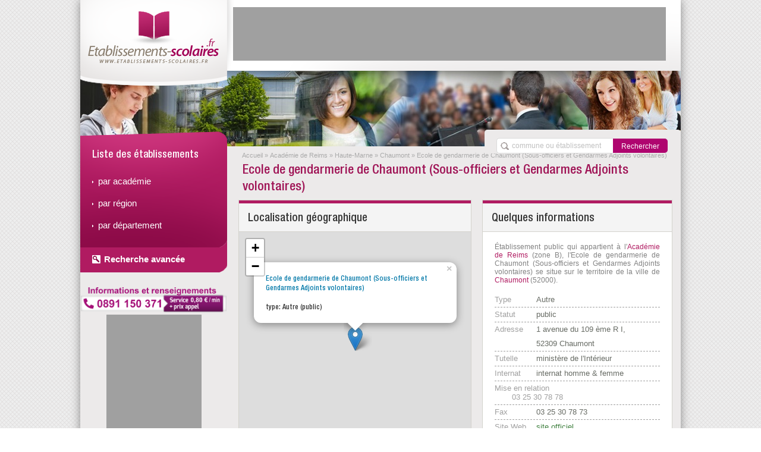

--- FILE ---
content_type: text/html; charset=utf-8
request_url: https://www.etablissements-scolaires.fr/etablissement-superieur-professionnel-ecole-de-gendarmerie-de-chaumont-sous-officiers-et-gendarmes-adjoints-volontaires.html
body_size: 5370
content:
<!DOCTYPE html>
<html lang="fr-FR"><head><meta charset="utf-8"/><title>Ecole de gendarmerie de Chaumont (Sous-officiers et Gendarmes Adjoints volontaires) - Établissements Scolaires</title><meta name="description" content="Informations détaillées sur l&#39;Ecole de gendarmerie de Chaumont (Sous-officiers et Gendarmes Adjoints volontaires)"/><meta name="viewport" content="width=device-width, initial-scale=1.0" /><meta name="keywords" content="école, établissement, scolaire, académie, région, département, france, calendrier, vacances, professionnel, supérieur, post-bac, Ecole de gendarmerie de Chaumont (Sous-officiers et Gendarmes Adjoints volontaires)"/><link rel="stylesheet" href="https://www.etablissements-scolaires.fr/css/cupertino/jquery-ui-1.9.2.custom.min.css" /><link rel="stylesheet" href="https://www.etablissements-scolaires.fr/css/style.css" /><link rel="search" href="/search.xml" type="application/opensearchdescription+xml" title="Etablissements Scolaires"/><script src="https://www.etablissements-scolaires.fr/script/js/jquery-1.8.3.min.js"></script><script src="https://www.etablissements-scolaires.fr/script/js/modernizr-2.6.2.min.js"></script><script src="https://www.etablissements-scolaires.fr/script/js/jquery-ui-1.9.2.custom.min.js"></script><script>
									(function(i,s,o,g,r,a,m){i['GoogleAnalyticsObject']=r;i[r]=i[r]||function(){
									(i[r].q=i[r].q||[]).push(arguments)},i[r].l=1*new Date();a=s.createElement(o),
									m=s.getElementsByTagName(o)[0];a.async=1;a.src=g;m.parentNode.insertBefore(a,m)
									})(window,document,'script','//www.google-analytics.com/analytics.js','ga');
									ga('create', 'UA-122129-23', 'etablissements-scolaires.fr');
									ga('send', 'pageview');
								</script><meta name="msvalidate.01" content="A6648C40566EEA9CB5480261115E9D83"/><meta name="google-site-verification" content="2TcMAKSPF-eEOJU2BmoZPyQnKKAJNnEPGVDHIyNRmk4" /><script async src='https://www.googletagmanager.com/gtag/js?id=G-SDDWCC03RL'></script> <script> window.dataLayer = window.dataLayer || []; function gtag(){dataLayer.push(arguments);} gtag('js', new Date()); gtag('config', 'G-SDDWCC03RL'); </script></head><body><div class="container"><header><div id="header-page"><div class="header-page"><div class="bandeau"><div class="logo"><a href="https://www.etablissements-scolaires.fr/"><img src="https://www.etablissements-scolaires.fr/image/logo-etablissement-scolaire.png" alt="Accueil" /></a></div><!-- fin conteneur du logo --><div class="pub-header"><script type="text/javascript">google_ad_client="ca-pub-9358454219275145";google_ad_slot="5478643742";google_ad_width=728;google_ad_height=90;google_ad_region="test";</script><script type="text/javascript" src="https://pagead2.googlesyndication.com/pagead/show_ads.js"></script></div><div class="clear"></div><div class="menu-recherche"><form name="flistsearch" id="flistsearch" action="/" method="get"><input id="listsearch" type="text" name="q" placeholder="commune ou établissement" onfocus="this.value='';" maxlength="100" autocomplete="off" class="ui-autocomplete-input menu-recherche-input" /><input type="submit" id="listsearchsub" name="sa" value="Rechercher" class="menu-recherche-button"><input type="hidden" name="cx" value="partner-pub-9358454219275145:9200128145"/><input type="hidden" name="cof" value="FORID:10"/><input type="hidden" name="ie" value="UTF-8"/></form><script>
													$('#flistsearch').on( 'submit', function()
													{
														// On contrôle que le champ est bien rempli :
														if( $('#listsearch').val() == '' )
														{
															alert( "Merci de faire une recherche valide !" );
														}
														else
														{
															// On va chercher la première réponse :
															$.ajax(
															{
																url: "http://www.etablissements-scolaires.fr/script/ajax/recherche_ajax.php?m=listsearch&p=70&term="+$('#listsearch').val()+"&unique=true",
																type: "GET",
																async: false,
																dataType: "json",
																success: function( oListe )
																{
																	if( oListe != "" )
																	{
																		window.location.href = "http://www.etablissements-scolaires.fr/"+oListe.url+".html";
																	}
																	else
																	{
																		alert( "Aucun résultat avec les caractères saisis." );
																	}
																},
																error: function()
																{
																	alert( "Aucun résultat avec les caractères saisis." );
																}
															});

															return false;
														}

														return false;
													});

													$.widget("custom.catcomplete",$.ui.autocomplete,
													{
														_renderMenu: function(ul,items)
														{
															var that=this,
															currentCategory="";
															$.each(items, function(index,item)
															{
																if(item.category!=currentCategory)
																{
																	ul.append("<li class='ui-autocomplete-category'><strong>"+item.category+"</strong></li>");
																	currentCategory = item.category;
																}
																that._renderItemData(ul,item);
															});
														}
													});
													$(function()
													{
														$("#listsearch").catcomplete(
														{
															delay:0,source:"http://www.etablissements-scolaires.fr/script/ajax/recherche_ajax.php?m=listsearch&p=70",
															select:function(event,ui)
															{
																window.location.href = ui.item.url;
															}
														});
													});</script></div></div></div></div></header><section><div id="corps-page"><div id="colone-menu-gauche"><aside><div class="menu-navigation"><ul><li class="entete">Liste des établissements</li><li><a href="https://www.etablissements-scolaires.fr/academie.html">par académie</a></li><li><a href="https://www.etablissements-scolaires.fr/region.html">par région</a></li><li><a href="https://www.etablissements-scolaires.fr/departement.html">par département</a></li><li class="footer"><a href="https://www.etablissements-scolaires.fr/recherche.html">Recherche avancée</a></li></ul></div></aside><aside><div style="text-align:center"><a href="tel:0891150371"><img src="/image/bandeau118.png" alt="" style="width:245px"/></a></div></aside><aside><div class="pub-gauche"><script type="text/javascript">google_ad_client="ca-pub-9358454219275145";google_ad_slot="6955376946";google_ad_width=160;google_ad_height=600;google_ad_region="test";</script><script type="text/javascript" src="https://pagead2.googlesyndication.com/pagead/show_ads.js"></script></div></aside></div><div class="conteneur-bloc"><nav><div class="fil-arianne"><ul><li><a href="https://www.etablissements-scolaires.fr/accueil.html">Accueil</a></li><li class="divider">&raquo;</li><li><a href="https://www.etablissements-scolaires.fr/academie-de-reims.html">Académie de Reims</a></li><li class="divider">&raquo;</li><li><a href="https://www.etablissements-scolaires.fr/departement-haute-marne.html">Haute-Marne</a></li><li class="divider">&raquo;</li><li><a href="https://www.etablissements-scolaires.fr/ville-chaumont-52.html">Chaumont</a></li><li class="divider">&raquo;</li><li>Ecole de gendarmerie de Chaumont (Sous-officiers et Gendarmes Adjoints volontaires)</li></ul></div></nav><h1>Ecole de gendarmerie de Chaumont (Sous-officiers et Gendarmes Adjoints volontaires)</h1><div class="bloc-left"><aside><div class="block-standard"><header><h2>Localisation géographique</h2></header><link rel="stylesheet" href="https://unpkg.com/leaflet@1.3.4/dist/leaflet.css"
        integrity="sha512-puBpdR0798OZvTTbP4A8Ix/l+A4dHDD0DGqYW6RQ+9jxkRFclaxxQb/SJAWZfWAkuyeQUytO7+7N4QKrDh+drA=="
        crossorigin=""/> <!-- Make sure you put this AFTER Leaflet's CSS -->
        <script src="https://unpkg.com/leaflet@1.3.4/dist/leaflet.js"
        integrity="sha512-nMMmRyTVoLYqjP9hrbed9S+FzjZHW5gY1TWCHA5ckwXZBadntCNs8kEqAWdrb9O7rxbCaA4lKTIWjDXZxflOcA=="
        crossorigin=""></script><div id="gmap_canvas" class="map "></div><script>
                        // set up the map
                        mapgmap_canvas = new L.Map('gmap_canvas');
                
                        // create the tile layer with correct attribution
                        var osmUrl='https://{s}.tile.openstreetmap.org/{z}/{x}/{y}.png';
                        var osmAttrib='Map data © <a href="http://openstreetmap.org">OpenStreetMap</a> contributors';
                        var osm = new L.TileLayer(osmUrl, {attribution: osmAttrib});
        
                        mapgmap_canvas.setView(new L.LatLng(48.1234719, 5.1423165),15);
                        mapgmap_canvas.addLayer(osm);
                    </script><script>var marker = L.marker([48.1234719,5.1423165]).addTo(mapgmap_canvas).bindPopup("<div id=\"infobulle_content\"><p><a href=\"http://www.etablissements-scolaires.fr/etablissement-scolaire-ecole-de-gendarmerie-de-chaumont-sous-officiers-et-gendarmes-adjoints-volontaires.html\"><span class=\"infobulle_title\">Ecole de gendarmerie de Chaumont (Sous-officiers et Gendarmes Adjoints volontaires)</span></a><br /><br /><span>type: Autre (public)</span><br /></p></div>").openPopup();</script></div></div></aside><div class="bloc-right"><article><div class="block-mini h433"><header><h2>Quelques informations</h2></header><section id="vis_a_vis_carte"><p class="vertical-spacer">Établissement public qui appartient à l'<a href="https://www.etablissements-scolaires.fr/academie-de-reims.html" title="Lien interne vers l'Académie de Reims">Académie de Reims</a> (zone B), l'Ecole de gendarmerie de Chaumont (Sous-officiers et Gendarmes Adjoints volontaires) se situe sur le territoire de la ville de <a href="https://www.etablissements-scolaires.fr/ville-chaumont-52.html" title="Lien interne vers la ville 'de Chaumont">Chaumont</a> (52000).</p><ul class="tableau vertical-spacer margin-right20"><li><span class="libelle-colonne">Type</span> <strong>Autre</strong></li><li><span class="libelle-colonne">Statut</span> <strong>public</strong></li><li class="sans-bordure"><span class="libelle-colonne">Adresse</span> <strong>1 avenue du 109 ème R I,</strong></li><li><span class="libelle-colonne"></span> <strong>52309 Chaumont</strong></li><li><span class="libelle-colonne">Tutelle</span> <strong>ministère de l'Intérieur</strong></li><li><span class="libelle-colonne">Internat</span> <strong>internat homme & femme</strong></li><script>function affnum(t){$.ajax({url:'/script/ajax/numes.php?t='+encodeURIComponent(t),type:'GET',async:false,success:function(data){ $('#numes').html(data);},error:function(data){ $('#numes').html(data);}});}function setRefresh(){affnum("30333235333037383738");}$(document).ready(function(){setRefresh();setInterval("setRefresh()",300000);});</script><li>Mise en relation<div style="margin:auto;width:220px;overflow:hidden"><span id="numes">&nbsp;</span></div></li><li><span class="libelle-colonne">Fax</span> <strong>03 25 30 78 73 </strong></li><li><span class="libelle-colonne">Site Web</span> <a target="_blank" href="http://www.gendarmerie.interieur.gouv.fr" class="lien-externe" title="Lien externe vers le site officiel de l'Ecole de gendarmerie de Chaumont (Sous-officiers et Gendarmes Adjoints volontaires)">site officiel</a></li><li class="sans-bordure"><span class="libelle-colonne">Email</span> <span class="discret">non communiqué</span></li></ul></section></div></article></div><article><div class="block-large vertical-spacer"><header><h2>Formations et diplômes proposés</h2></header><section><div class="ctn-interne-block-large"><div class="ctn-niveau-diplome"><h3>Niveau d'étude : <strong>CAP ou équivalent</strong></h3><div class="ctn-diplome"><h4>Formation de sous officier de la gendarmerie nationale</h4><div class="ctn-info-diplome"><div>durée d'étude : <strong>1 an</strong></div><div>tutelle : <strong>ministère de la Défense</strong></div></div></div></div></div></section></div></article><article><div class="block-large vertical-spacer"><header><h2>Vacances scolaires *</h2></header><section><div class="ctn-interne-block-large"><ul class="tableau"></ul><span class="discret">* Les dates de vacances sont celles de l'académie. Les établissements peuvent avoir leurs propres dates.</span></div></section></div></article><div class="bloc-left vertical-spacer"><article><div class="block-standard"><header><h2>Signaler une erreur</h2></header><section><p class="vertical-spacer">Vous souhaitez apporter des données supplémentaires ou signaler une information erronée pour l'Ecole de gendarmerie de Chaumont (Sous-officiers et Gendarmes Adjoints volontaires) ?<br />Pour apporter votre contribution, vous pouvez utilisez le <a href="https://www.etablissements-scolaires.fr/correction-superieur-ecole-de-gendarmerie-de-chaumont-sous-officiers-et-gendarmes-adjoints-volontaires.html" alt="Formulaire de correction de l'Ecole de gendarmerie de Chaumont (Sous-officiers et Gendarmes Adjoints volontaires)">formulaire associé.</a></p></section></div></article></div><div class="bloc-right"><aside><div class="pub-contenu vertical-spacer"><script type="text/javascript">google_ad_client="ca-pub-9358454219275145";google_ad_slot="8432110144";google_ad_width=300;google_ad_height=250;google_ad_region="test";</script><script type="text/javascript" src="https://pagead2.googlesyndication.com/pagead/show_ads.js"></script></div></aside></div></div></div></section><footer><div id="footer-page"><div class="footer-backlink"><div class="block-backlink"><ul><li class="entete">Académies</li><li><a href="https://www.etablissements-scolaires.fr/academie-de-lyon.html" title="lien interne vers l'Académie de Lyon">Académie de Lyon</a></li><li><a href="https://www.etablissements-scolaires.fr/academie-de-limoges.html" title="lien interne vers l'Académie de Limoges">Académie de Limoges</a></li><li><a href="https://www.etablissements-scolaires.fr/academie-de-corse.html" title="lien interne vers l'Académie de Corse">Académie de Corse</a></li><li><a href="https://www.etablissements-scolaires.fr/academie-de-lille.html" title="lien interne vers l'Académie de Lille">Académie de Lille</a></li><li><a href="https://www.etablissements-scolaires.fr/academie-de-dijon.html" title="lien interne vers l'Académie de Dijon">Académie de Dijon</a></li><li><a href="https://www.etablissements-scolaires.fr/academie-de-rennes.html" title="lien interne vers l'Académie de Rennes">Académie de Rennes</a></li><li><a href="https://www.etablissements-scolaires.fr/academie-de-grenoble.html" title="lien interne vers l'Académie de Grenoble">Académie de Grenoble</a></li></ul></div><div class="separateur-backlink"></div><div class="block-backlink"><ul><li class="entete">Régions</li><li><a href="https://www.etablissements-scolaires.fr/region-nouvelle-aquitaine.html" title="lien interne vers la région Nouvelle-Aquitaine">Nouvelle-Aquitaine</a></li><li><a href="https://www.etablissements-scolaires.fr/region-bretagne.html" title="lien interne vers la région Bretagne">Bretagne</a></li><li><a href="https://www.etablissements-scolaires.fr/region-ile-de-france.html" title="lien interne vers la région Île-de-France">Île-de-France</a></li><li><a href="https://www.etablissements-scolaires.fr/region-pays-de-la-loire.html" title="lien interne vers la région Pays de la Loire">Pays de la Loire</a></li><li><a href="https://www.etablissements-scolaires.fr/region-bourgogne-franche-comte.html" title="lien interne vers la région Bourgogne-Franche-Comté">Bourgogne-Franche-Comté</a></li><li><a href="https://www.etablissements-scolaires.fr/region-normandie.html" title="lien interne vers la région Normandie">Normandie</a></li><li><a href="https://www.etablissements-scolaires.fr/region-corse.html" title="lien interne vers la région Corse">Corse</a></li></ul></div><div class="separateur-backlink"></div><div class="block-backlink"><ul><li class="entete">Départements</li><li><a href="https://www.etablissements-scolaires.fr/departement-dordogne.html" title="lien interne vers le département de la Dordogne">Dordogne</a></li><li><a href="https://www.etablissements-scolaires.fr/departement-cher.html" title="lien interne vers le département de le Cher">Cher</a></li><li><a href="https://www.etablissements-scolaires.fr/departement-oise.html" title="lien interne vers le département de l'Oise">Oise</a></li><li><a href="https://www.etablissements-scolaires.fr/departement-vaucluse.html" title="lien interne vers le département de le Vaucluse">Vaucluse</a></li><li><a href="https://www.etablissements-scolaires.fr/departement-val-d-oise.html" title="lien interne vers le département de le Val-d'Oise">Val-d'Oise</a></li><li><a href="https://www.etablissements-scolaires.fr/departement-bouches-du-rhone.html" title="lien interne vers le département de les Bouches-du-Rhône">Bouches-du-Rhône</a></li><li><a href="https://www.etablissements-scolaires.fr/departement-manche.html" title="lien interne vers le département de la Manche">Manche</a></li></ul></div><div class="separateur-backlink"></div><div class="block-backlink"><ul><li class="entete">Villes</li><li><a href="https://www.etablissements-scolaires.fr/mairie-narp.html" title="lien interne vers la commune de Narp">Narp</a></li><li><a href="https://www.etablissements-scolaires.fr/mairie-tourdun.html" title="lien interne vers la commune de Tourdun">Tourdun</a></li><li><a href="https://www.etablissements-scolaires.fr/mairie-paucourt.html" title="lien interne vers la commune de Paucourt">Paucourt</a></li><li><a href="https://www.etablissements-scolaires.fr/mairie-passavant.html" title="lien interne vers la commune de Passavant">Passavant</a></li><li><a href="https://www.etablissements-scolaires.fr/mairie-volvent.html" title="lien interne vers la commune de Volvent">Volvent</a></li><li><a href="https://www.etablissements-scolaires.fr/mairie-auxy-71.html" title="lien interne vers la commune de Auxy">Auxy</a></li><li><a href="https://www.etablissements-scolaires.fr/mairie-le-mesnil-guillaume.html" title="lien interne vers la commune de le Le Mesnil-Guillaume">Le Mesnil-Guillaume</a></li></ul></div><div class="separateur-backlink"></div><div class="block-backlink"><ul><li class="entete">établissements</li><li><a href="https://www.etablissements-scolaires.fr/ecole-maternelle.html" title="lien interne vers les écoles maternelles">Écoles maternelles</a></li><li><a href="https://www.etablissements-scolaires.fr/ecole-elementaire.html" title="lien interne vers les écoles élémentaires">Écoles élémentaires</a></li><li><a href="https://www.etablissements-scolaires.fr/college.html" title="lien interne vers les collèges">Collèges</a></li><li><a href="https://www.etablissements-scolaires.fr/lycee.html" title="lien interne vers les lycées">Lycées</a></li><li><a href="https://www.etablissements-scolaires.fr/etablissement-regional-enseignement-adapte.html" title="lien interne vers les établissements régionaux d'enseignement adapté">É.R.E.A</a></li><li><a href="https://www.etablissements-scolaires.fr/centre-formation-apprenti.html" title="lien interne vers les centres de formations des apprentis">C.F.A<a></li><li><a href="https://www.etablissements-scolaires.fr/centre-de-formation.html" title="lien interne vers les centres de formations">Centres de formation<a></li></ul></div><div class="block-backlink"><ul><li class="entete">&nbsp;</li><li><a href="https://www.etablissements-scolaires.fr/universite.html" title="lien interne vers les universités">Universités</a></li><li><a href="https://www.etablissements-scolaires.fr/institut-de-formation.html" title="lien interne vers les instituts de formation">Instituts de formation</a></li><li><a href="https://www.etablissements-scolaires.fr/ecole-de-commerce-et-de-managment.html" title="lien interne vers les écoles de commerce et de managment">É. Commerce / Management</a></li><li><a href="https://www.etablissements-scolaires.fr/ecole-ingenieur.html" title="lien interne vers les écoles d'ingénieur">Écoles d'ingénieur</a></li><li><a href="https://www.etablissements-scolaires.fr/institut-universitaire-de-technologie.html" title="lien interne vers les instituts universitaires de technologie">I.U.T</a></li><li><a href="https://www.etablissements-scolaires.fr/ecole-nationale-superieure.html" title="lien interne vers les écoles nationales supérieures">Écoles nationales supérieures<a></li><li><a href="https://www.etablissements-scolaires.fr/ecole-normale-superieure.html" title="lien interne vers les écoles normales supérieures">E.N.S<a></li></ul></div></div><!-- fin conteneur du footer --><div class="footer-mention"><div class="menu-mention"><p class="mention-discrete"></p><p class="mention-discrete">Copyright © 2012-2025 etablissements-scolaires.fr Tous droits réservés - <span onclick="window.location='http://www.etablissements-scolaires.fr/contact.html'">Contact</span> - <span onclick="window.location='http://www.etablissements-scolaires.fr/cgu.html'">Conditions générales d'utilisation et de services</span></p></div></div></div></footer></div><!-- fin conteneur principal --><script defer src="https://static.cloudflareinsights.com/beacon.min.js/vcd15cbe7772f49c399c6a5babf22c1241717689176015" integrity="sha512-ZpsOmlRQV6y907TI0dKBHq9Md29nnaEIPlkf84rnaERnq6zvWvPUqr2ft8M1aS28oN72PdrCzSjY4U6VaAw1EQ==" data-cf-beacon='{"version":"2024.11.0","token":"3a6d8a048e014870a7d786ef246cffc2","r":1,"server_timing":{"name":{"cfCacheStatus":true,"cfEdge":true,"cfExtPri":true,"cfL4":true,"cfOrigin":true,"cfSpeedBrain":true},"location_startswith":null}}' crossorigin="anonymous"></script>
</body></html>

--- FILE ---
content_type: text/html; charset=utf-8
request_url: https://www.etablissements-scolaires.fr/script/ajax/numes.php?t=30333235333037383738
body_size: -472
content:
03 25 30 78 78

--- FILE ---
content_type: text/html; charset=utf-8
request_url: https://www.google.com/recaptcha/api2/aframe
body_size: 269
content:
<!DOCTYPE HTML><html><head><meta http-equiv="content-type" content="text/html; charset=UTF-8"></head><body><script nonce="iXvzhA1x-VHNKwb4Bk1MfA">/** Anti-fraud and anti-abuse applications only. See google.com/recaptcha */ try{var clients={'sodar':'https://pagead2.googlesyndication.com/pagead/sodar?'};window.addEventListener("message",function(a){try{if(a.source===window.parent){var b=JSON.parse(a.data);var c=clients[b['id']];if(c){var d=document.createElement('img');d.src=c+b['params']+'&rc='+(localStorage.getItem("rc::a")?sessionStorage.getItem("rc::b"):"");window.document.body.appendChild(d);sessionStorage.setItem("rc::e",parseInt(sessionStorage.getItem("rc::e")||0)+1);localStorage.setItem("rc::h",'1763353164451');}}}catch(b){}});window.parent.postMessage("_grecaptcha_ready", "*");}catch(b){}</script></body></html>

--- FILE ---
content_type: text/css
request_url: https://www.etablissements-scolaires.fr/css/style.css
body_size: 4548
content:
/*
 * Elements génériques globaux
 */
/* On ajoute les polices pour le site: */
@font-face { 	font-family: "Helvetica Neue"; 	src: url('font/hlmc.ttf'); }
@font-face { 	font-family: "Helvetica Neue"; 	src: url('font/hlmc.eof'); }

*
{
	margin: 0px;
	padding: 0px;
}

html
{
	height: 100%;
}

body
{
	background-color: #FFFFFF;
	background-image: url( ../image/fond/fond.png );
	background-repeat: repeat;

	margin: 0px;
	padding: 0px;
	height: 100%;
	width: 100%;

	font-family: Arial, Helvetica, sans-serif;
	color: #828282;
	font-size: 12px;

	overflow-x: hidden;
}

a
{
	color: #B01B61;
	text-decoration: none;
}

a:hover
{
	color: #B01B61;
	cursor: pointer;
	text-decoration: underline;
}

a:visited
{
	color: #B01B61;
	text-decoration: none;
}

a.lien-externe
{
	color: #408140;
	text-decoration: underline;
}

a.lien-externe :hover
{
	color: #408140;
	cursor: pointer;
	text-decoration: underline;
}

a.lien-externe :visited
{
	color: #408140;
	text-decoration: underline;
}

img
{
	border: none;
}

ul
{
	list-style: none;
}

select
{
	display: inline;

	height: 30px;
	line-height: 30px;

	padding: 4px 6px;

	color: #A8A09E;
	font-size: 12px;

	border: solid 1px #CCCCCC;

	border-radius: 5px;
	text-align: left;
	vertical-align: middle;
}

input
{
	display: inline;

	height: 28px;
	line-height: 28px;

	color: #A8A09E;
	font-size: 12px;

	border: solid 1px #CCCCCC;

	border-radius: 5px;
	text-align: left;
	vertical-align: middle;
}

strong
{
	font-weight: bold;
	color: rgb( 104, 108, 101 );
}

.discret
{
	font-weight: normal;
	font-style: italic;
	color: rgb( 194, 198, 191 );
}

.mandatory
{
	color: red;
}

.container
{
	display: block;
	float: none;

	width: 1010px;

	margin-left: auto;
	margin-right: auto;
	margin-top: 0px;
	margin-bottom: 0px;

	background-color: rgb( 236,234,234 );

	-ms-box-shadow: 0 0 15px 0px rgba(41, 41, 41, 0.50);
	-khtml-box-shadow: 0 0 15px 0px rgba(41, 41, 41, 0.50);
	-webkit-box-shadow: 0 0 15px 0px rgba(41, 41, 41, 0.50);
	-o-box-shadow: 0 0 15px 0px rgba(41, 41, 41, 0.50);
	-moz-box-shadow: 0 0 15px 0px rgba(41, 41, 41, 0.50);
	box-shadow: 0 0 15px 0px rgba(41, 41, 41, 0.50);
}

#header-page
{
	display: block;
	float: none;
	clear: both;

	width: 1010px;
	top: 0px;
}

#corps-page
{
	display: block;
	float: none;
	clear: both;

	width: 1010px;
}

#footer-page
{
	display: block;
	float: none;
	clear: both;

	width: 1010px;
	padding-top: 10px;
}

.zone_academique > h3.titre_zone_A
{
	color: rgb(162,179,231);
	font-size: 14px;
}

.zone_academique > h3.titre_zone_B
{
	color: rgb(255,157,157);
	font-size: 14px;
}

.zone_academique > h3.titre_zone_C
{
	color: rgb(165,204,167);
	font-size: 14px;
}
/*
 * FIN Elements génériques globaux
 */

/* HEADER */
.header-page
{
	display: block;
	float: none;
	clear: both;

	width: 100%;
	height: 246px;

	background-image: url( ../image/fond/fond-header.jpg );
	background-repeat: no-repeat;
}

.bandeau
{
	display: block;
	float: none;

	width: 100%;
	height: 150px;

	background-image: url( ../image/fond/fond-bandeau-header.png );
	background-repeat: no-repeat;
}

.logo
{
	display: block;
	float: left;

	padding-top: 15px;
	padding-left: 10px;
}

div.pub-header
{
	display: block;
	float: right;

	width: 728px;
	height: 90px;

	margin-top: 12px;
	margin-right: 25px;

	background-color: #A0A0A0;
}

div.menu-recherche
{
	display: block;
	float: right;

	height: 40px;
	width: 330px;

	position: relative;
	top: 104px;

	background-color: #ECEAEA;

	border-top-left-radius: 5px;
	border-top-right-radius: 5px;
}

.menu-recherche-input
{
	display: inline;

	color: #A8A09E;
	font-size: 12px;

	height: 24px;
	width: 170px;
	padding-left: 25px;

	margin-left: 20px;
	margin-top: 14px;

	background-image: url( ../image/pictogramme/loupe.png );
	background-position: 5px 5px;
	background-repeat: no-repeat;

	border-left: solid 1px #DBDBDB;
	border-top: solid 1px #DBDBDB;
	border-bottom: solid 1px #DBDBDB;
	border-right: none;
	border-radius: 5px;
	border-top-right-radius: 0px;
	border-bottom-right-radius: 0px;
	text-align: left;
	line-height: 24px;
}

.menu-recherche-button
{
	display: inline;

	color: #FFFFFF;
	font-size: 12px;

	height: 24px;
	width: 92px;

	margin-top: 14px;

	background-color: rgb( 175,5,111 );

	border-right: solid 1px rgb( 175,5,111 );
	border-top: solid 1px rgb( 175,5,111 );
	border-bottom: solid 1px rgb( 175,5,111 );
	border-left: none;
	border-radius: 5px;
	border-top-left-radius: 0px;
	border-bottom-left-radius: 0px;
	text-align: center;
	line-height: 24px;

	cursor: pointer;
}

h1
{
	display: block;
	clear: both;
	float: none;

	margin-left: 7px;
	margin-bottom: 10px;

	color: #9F1355;
	font-family: "Helvetica Neue", Arial, Helvetica, sans-serif;
	font-size: 22px;
	font-weight: normal;
	text-align: left;
}
/* Fin Header */


/* Colone de Gauche (menu + pub) */
#colone-menu-gauche
{
	display: block;
	clear: both;
	float: left;

	width: 247px;
}

.menu-navigation
{
	display: block;
	float: left;

	width: 247px;
	height: 237px;

	position: relative;
	top: -25px;

	background-image: url( ../image/fond/fond-menu-navigation.png );
	background-repeat: no-repeat;
}

.menu-navigation > ul
{
	list-style: none;
}

.menu-navigation > ul > li
{
	padding-left: 20px;

	line-height: 36px;
	text-align: left;
}

.menu-navigation > ul > li.entete
{
	padding-top: 20px;
	padding-bottom: 10px;
	padding-left: 20px;

	font-size: 17px;
	font-family: "Helvetica Neue", Helvetica, Arial, sans-serif;
	color: #FFFFFF;
	font-weight: normal;
	text-align: left;
}

.menu-navigation > ul > li.footer
{
	position: relative;
	bottom: -20px;

	font-size: 12px;
	font-family: Arial, Helvetica, sans-serif;
	color: #FFFFFF;
	font-weight: bold;
	text-align: left;
}

.menu-navigation > ul > li.footer > a
{
	padding-left: 20px;
	background-image: url( ../image/pictogramme/plus-rechercher.png );
	background-position: left center;
	background-repeat: no-repeat;
}

.menu-navigation > ul > li > a
{
	padding-left: 10px;
	background-image: url( ../image/pictogramme/puce-footer.png );
	background-repeat: no-repeat;
	background-position: 0px 8px;

	font-family: Arial, Helvetica, sans-serif;
	font-size: 15px;
	color: #FFFFFF;
	text-decoration: none;
}

.menu-navigation > ul > li > a:hover
{
	font-family: Arial, Helvetica, sans-serif;
	font-size: 15px;
	color: #FFFFFF;
	cursor: pointer;
	text-decoration: underline;
}

.menu-navigation > ul > li > a:visited
{
	font-family: Arial, Helvetica, sans-serif;
	font-size: 15px;
	color: #FFFFFF;
	text-decoration: none;
}

.pub-gauche
{
	display: block;
	float: none;
	clear: both;

	width: 160px;
	height: 600px;

	margin-left: auto;
	margin-right: auto;

	background-color: #A0A0A0;
}
/* Fin colone de Gauche (menu + pub) */


.conteneur-bloc
{
	display: block;
	float: left;

	width: 734px;

	margin-left: 19px;
}

.bloc-left
{
	display: block;
	float: left;
	clear: both;

	width: 390px;
	margin-bottom: 18px;
}

.bloc-right
{
	display: block;
	float: left;

	width: 318px;
	margin-left: 20px;
	margin-bottom: 18px;
}

/* Fil d'Arianne */
.fil-arianne
{
	display: block;
	float: none;
	clear: both;

	margin-left: 6px;
	margin-top: 8px;
	margin-bottom: 2px;
}

.fil-arianne > ul
{
	display: inline;
	list-style: none;
}

.fil-arianne > ul > li
{
	display: inline;

	font-family: Arial, Helvetica, sans-serif;
	font-size: 11px;
	color: #AAAAAA;
}

.fil-arianne > ul > li > a
{
	font-family: Arial, Helvetica, sans-serif;
	font-size: 11px;
	color: #AAAAAA;
	text-decoration: none;
}

.fil-arianne > ul > li > a:hover
{
	font-family: Arial, Helvetica, sans-serif;
	font-size: 11px;
	color: #AAAAAA;
	cursor: pointer;
	text-decoration: underline;
}

.fil-arianne > ul > li > a:visited
{
	font-family: Arial, Helvetica, sans-serif;
	font-size: 11px;
	color: #AAAAAA;
	text-decoration: none;
}
/* Fin du fil d'Arianne */



.pub-contenu
{
	display: block;
	float: none;
	clear: both;

	width: 300px;
	height: 250px;

	margin-left: auto;
	margin-right: auto;

	background-color: #A0A0A0;
}

.pub-contenu-728
{
	display: block;
	float: none;
	clear: both;

	width: 734px;
	height: 90px;
}


p.titre
{
	clear: both;

	font-size: 12px;
	font-family: Arial, Helvetica, sans-serif;
	font-weight: bold;
	color: rgb( 57, 56, 56 );

	margin-top: 20px;
	margin-right: 20px;
	margin-bottom: 13px;
	text-align: left;
}

.block-standard
{
	display: block;
	float: none;
	clear: both;

	width: 390px;

	background-color: #FFFFFF;
	border: 1px solid rgb( 212, 211, 205 );
}

.block-standard.h433
{
	min-height: 433px;
}

.block-standard.h391
{
	min-height: 391px;
}

.block-standard > header
{
	display: block;

	float: none;

	width: 390px;
	height: 47px;

	background-color: rgb( 244, 244, 244 );
	border-bottom: 1px solid rgb( 212, 211, 205 );
	border-top: 5px solid rgb( 176, 28, 98 );
}

.block-standard > header > h2
{
	padding-left: 15px;

	line-height: 47px;
	font-size: 19px;
	font-family: "Helvetica Neue", Helvetica, Arial, sans-serif;
	color: rgb( 53, 53, 53 );
	text-align: left;
	font-weight: normal;
}

.carte /* 300px de largeur */
{
	display: block;
	float: none;

	min-height: 328px;

	margin-left: 40px;
	margin-top: 5px;
	margin-bottom: 5px;

	background-color: #FFFFFF;
}

.block-standard > section
{
	display: block;
	float: none;
	clear: both;

	padding-bottom: 20px;
	padding-left: 20px;
	padding-right: 10px;
}

.block-standard > section > p
{
	margin-right: 10px;
	text-align: justify;
}

.block-mini
{
	display: block;
	float: none;
	clear: both;

	width: 318px;

	background-color: #FFFFFF;
	border: 1px solid rgb( 212, 211, 205 );
}

.block-mini.h433
{
	min-height: 433px;
}

.block-mini.h391
{
	min-height: 391px;
}

.block-mini > header
{
	display: block;

	float: none;

	width: 318px;
	height: 47px;

	background-color: rgb( 244, 244, 244 );
	border-bottom: 1px solid rgb( 212, 211, 205 );
	border-top: 5px solid rgb( 176, 28, 98 );
}

.block-mini > header > h2
{
	padding-left: 15px;

	line-height: 47px;
	font-size: 19px;
	font-family: "Helvetica Neue", Helvetica, Arial, sans-serif;
	color: rgb( 53, 53, 53 );
	text-align: left;
	font-weight: normal;
}

.block-mini > section
{
	display: block;
	float: none;
	clear: both;

	padding-bottom: 20px;
	padding-left: 20px;
}

.block-mini > section > p
{
	margin-right: 20px;
	text-align: justify;
}

.block-mini-borderless
{
	display: block;
	float: none;
	clear: both;

	width: 318px;

	background-color: #FFFFFF;
	border: 1px solid rgb( 212, 211, 205 );
}

.block-mini-borderless > header
{
	display: block;
	float: none;

	width: 318px;
	height: 47px;

	background-color: rgb( 244, 244, 244 );
	border-bottom: 1px solid rgb( 212, 211, 205 );
	border-top: 5px solid rgb( 176, 28, 98 );
}

.block-mini-borderless > header > h2
{
	padding-left: 15px;

	line-height: 47px;
	font-size: 19px;
	font-family: "Helvetica Neue", Helvetica, Arial, sans-serif;
	color: rgb( 53, 53, 53 );
	text-align: left;
	font-weight: normal;
}

.block-large
{
	display: block;
	float: none;
	clear: both;

	width: 728px;
	margin-top: 18px;

	background-color: #FFFFFF;
	border: 1px solid rgb( 212, 211, 205 );
}

.block-large > header
{
	display: block;
	float: none;

	width: 728px;
	height: 47px;

	background-color: rgb( 244, 244, 244 );
	border-bottom: 1px solid rgb( 212, 211, 205 );
	border-top: 5px solid rgb( 176, 28, 98 );
}

.block-large > header > h2
{
	padding-left: 15px;

	line-height: 47px;
	font-size: 19px;
	font-family: "Helvetica Neue", Helvetica, Arial, sans-serif;
	color: rgb( 53, 53, 53 );
	text-align: left;
	font-weight: normal;
}

.block-large > section > p.titre
{
	margin-left: 20px;
	text-align: left;
}

.block-large > section > p
{
	margin-right: 20px;
	text-align: justify;
}

.ctn-interne-block-large
{
	display: block;
	float: none;
	clear: both;

	margin: 18px;

	text-align: justify;
}

.vertical-spacer
{
	margin-top: 18px;
}

.horizontal-spacer
{
	margin-left: 18px;
}

#ctn_zone_academie
{
	display: block;
	float: none;
	clear: both;

	width: 706px;
}

.zone_academique
{
	display: inline-block;
	float: none;

	width: 215px;
	padding-left: 20px;
	padding-bottom: 10px;

	vertical-align: top;
}

.zone_academique > h3
{
	padding-bottom: 10px;
	padding-top: 20px;

	color: rgb( 57, 56, 56 );
	font-size: 12px;
	font-family: Arial, Helvetica, sans-serif;
	font-weight: bold;
}
/* Fin corps de la page */


/* FOOTER */
.footer-page
{
	display: block;
	float: none;
	clear: both;


}

.footer-backlink
{
	display: block;

	float: none;

	clear: both;

	height: 179px;
	width: 1010px;
	/*bottom: 67px;*/
	padding-left: 15px;

	background-image: url( ../image/fond/fond-bandeau-footer-backlink.png );
	background-repeat: no-repeat;
}

.footer-mention
{
	display: block;
	float: none;
	clear: both;

	height: 67px;
	width: 1010px;

	background-image: url( ../image/fond/fond-bandeau-footer-mention.png );
	background-repeat: no-repeat;
}

div.menu-mention
{
	display: block;
	float: none;

	width: 1010px;

	padding-top: 20px;
}

p.mention-discrete
{
	text-align: center;
	font-size: 10px;
	color: #CFCFCF;
}

p.mention-discrete > a
{
	font-size: 10px;
	color: #909090;
	text-decoration: none;
}

p.mention-discrete > a:hover
{
	font-size: 10px;
	color: #909090;
	cursor: pointer;
	text-decoration: underline;
}

p.mention-discrete > a:visited
{
	font-size: 10px;
	color: #909090;
	text-decoration: none;
}

.block-backlink
{
	display: block;

	float: left;

	width: 155px;
	height: 131px;

	padding-left: 8px;

	font-size: 10px;
	color: #D882AB;
}

.block-backlink > ul
{
	list-style: none;
}

.block-backlink > ul > li
{
	background-image: url( ../image/pictogramme/puce-footer.png );
	background-repeat: no-repeat;
	background-position: left center;

	padding-left: 10px;

	line-height: 16px;

	font-size: 10px;
	color: #D882AB;
}

.block-backlink > ul > li.entete
{
	background: none;
	padding-left: 0px;
	padding-top: 25px;
	margin-bottom: 7px;

	font-family: "Trebuchet MS", Verdana, Arial, Helvetica, sans-serif;
	text-transform: uppercase;
	font-weight: bold;
	font-size: 11px;
	color: #F7F6EF;
}

.separateur-backlink
{
	display: block;

	float: left;

	margin-top: 30px;

	background-color: rgb( 177,95,134 );
	width: 1px;
	height: 130px;
}

.block-backlink > ul > li > a
{
	font-size: 10px;
	color: #D882AB;
	text-decoration: none;
}

.block-backlink > ul > li > a:hover
{
	font-size: 10px;
	color: #D882AB;
	cursor: pointer;
	text-decoration: underline;
}

.block-backlink > ul > li > a:visited
{
	font-size: 10px;
	color: #D882AB;
	text-decoration: none;
}
/* FIN FOOTER */


/* Pager */
.pager
{
	display: block;
	float: left;
	position: absolute;

	margin-left: 273px;
	margin-top: 10px;
	margin-bottom: 10px;
}

#select_type_etablissement
{
	display: block;
	float: left;
	width: 234px;
	margin-left: 20px;
	margin-top: 10px;
	margin-bottom: 10px;
}

.pager-sup
{
	display: block;
	float: right;
	position: absolute;

	margin-left: 273px;
	margin-top: 10px;
	margin-bottom: 10px;
}

#select_type_etablissement_sup
{
	display: block;
	float: right;
	width: 234px;
	margin-right: 20px;
	margin-top: 10px;
	margin-bottom: 10px;
}

.btn-pager
{
	display: inline;

	height: 30px;

	padding: 3px 2px 3px 2px ;

	border: solid 1px #CCCCCC;

	border-radius: 5px;
	text-align: left;
	vertical-align: middle;

	cursor: pointer;
}

.btn-debut
{
	display: inline-block;

	width: 18px;
	height: 22px;

	background-image: url( ../image/pictogramme/sprite-btn-pager.png );
	background-position: 0px 0px;
	background-repeat: no-repeat;
}

.btn-debut:hover
{
	display: inline-block;

	width: 18px;
	height: 22px;

	background-image: url( ../image/pictogramme/sprite-btn-pager.png );
	background-position: 0px -22px;
	background-repeat: no-repeat;
}

.btn-precedant
{
	display: inline-block;

	width: 14px;
	height: 22px;

	background-image: url( ../image/pictogramme/sprite-btn-pager.png );
	background-position: -18px 0px;
	background-repeat: no-repeat;
}

.btn-precedant:hover
{
	display: inline-block;

	width: 14px;
	height: 22px;

	background-image: url( ../image/pictogramme/sprite-btn-pager.png );
	background-position: -18px -22px;
	background-repeat: no-repeat;
}

.btn-suivant
{
	display: inline-block;

	width: 14px;
	height: 22px;

	background-image: url( ../image/pictogramme/sprite-btn-pager.png );
	background-position: -32px 0px;
	background-repeat: no-repeat;
}

.btn-suivant:hover
{
	display: inline-block;

	width: 14px;
	height: 22px;

	background-image: url( ../image/pictogramme/sprite-btn-pager.png );
	background-position: -32px -22px;
	background-repeat: no-repeat;
}

.btn-fin
{
	display: inline-block;

	width: 18px;
	height: 22px;

	background-image: url( ../image/pictogramme/sprite-btn-pager.png );
	background-position: -46px 0px;
	background-repeat: no-repeat;
}

.btn-fin:hover
{
	display: inline-block;

	width: 18px;
	height: 22px;

	background-image: url( ../image/pictogramme/sprite-btn-pager.png );
	background-position: -46px -22px;
	background-repeat: no-repeat;
}
/* Fin pager */

.recherche-avancee-input
{
	display: inline;

	color: #A8A09E;
	font-size: 12px;

	height: 28px;
	width: 200px;
	padding-left: 25px;

	background-image: url( ../image/pictogramme/loupe.png );
	background-position: 5px 5px;
	background-repeat: no-repeat;

	border: solid 1px #DBDBDB;
	border-radius: 5px;
	text-align: left;
}

#adresse.recherche-avancee-input
{
	width: 425px;
}

#select-type-etablissement
{
	width: 150px;
}

.recherche-avancee-button
{
	display: inline;

	margin-left: 20px;

	color: #FFFFFF;
	font-size: 12px;

	height: 28px;
	width: 92px;

	background-color: rgb( 175,5,111 );

	border: solid 1px rgb( 175,5,111 );
	border-radius: 5px;
	text-align: center;

	cursor: pointer;
}

.insecable
{
	white-space: nowrap;
}


/* Liste formatée style tableau */
.margin-right20
{
	margin-right: 20px;
}

ul.tableau > li
{
	border-bottom: 1px dashed;
	margin-top: 4px;
	padding-bottom: 5px;

	font-size: 13px;
	color: #A0A0A0;
}

ul.tableau.ta-r > li
{
	text-align: right;
}

.libelle-colonne
{
	display: block;
	float: left;
	width: 60px;
	margin-right: 10px;

	/*color: rgb( 84, 88, 81 );*/
	/*font-weight: bold;*/
	text-align: left;
}

.libelle-colonne-long
{
	display: block;
	float: left;
	width: 150px;
	margin-right: 10px;

	/*color: rgb( 84, 88, 81 );*/
	/*font-weight: bold;*/
	text-align: left;
}

.libelle-colonne-tlong
{
	display: block;
	float: left;
	width: 185px;
	margin-right: 10px;

	text-align: left;
}

ul.tableau > li > span.libelle-colonne
{
	display: block;
	float: left;
	padding-bottom: 5px;
}

ul.tableau > li > span.libelle-colonne-long
{
	display: block;
	float: left;
	padding-bottom: 5px;
}

ul.tableau > li.sans-bordure
{
	border: none;
}

ul.tableau > li > strong
{
	font-weight: normal;
	color: rgb( 104, 108, 101 );
}
/* Fin liste formatée style tableau */

/* table sorter */
table.tablesorter
{
	margin: 0px;
	border-spacing: 1px;
}

.form-inline
{
	display: block;
	float: none;
	clear: both;
}

.table-type-etablissement
{
	width: 100%;
}

.error-input
{
	border-color: rgb(190, 70, 70)
}


/* Formulaire de modification */
.ctn-form-nouvelle
{
	margin-top: 18px;
	margin-bottom: 18px;
	margin-left: 18px;
}

.ctn-form-ligne
{
	clear: both;
	height: 35px;
	width: 380px;
}

.full-large
{
	width: 100%;
}

.ctn-form-ligne > label
{
	float: left;
	width: 100px;
	padding-top: 5px;

	text-align: right;
	font-family: Arial, Helvetica, sans-serif;
	color: rgb(160, 160, 160);
	font-size: 13px;
}

.ctn-form-ligne > input
{
	float: left;
	margin-left: 15px;
	padding-left: 10px;
}

.ctn-form-ligne > input.readonly
{
	background-color: #E0E0E0;
}

.ctn-form-ligne > textarea
{
	float: left;
	margin-left: 15px;
	padding-left: 10px;
}

.ctn-form-ligne > select
{
	float: left;
	margin-left: 15px;
}

.ctn-form-ligne > .champ-long
{
	width: 250px;
}

.ctn-form-ligne > select.champ-long
{
	width: 262px;
}

.ctn-form-ligne > .champ-court
{
	width: 75px;
}

.ctn-form-ligne > .champ-medium
{
	width: 150px;
}

.ctn-form-ligne > .champ-xlong
{
	width: 400px;
}

.ctn-form-ligne.full-large > textarea
{
	float: left;
	margin-left: 15px;
	padding: 10px;

	resize: none;
	width: 390px;
	height: 175px;

	border-radius: 5px;
	border: 1px solid #CCCCCC;

	color: #A8A09E;
	font-size: 12px;
	font-family: Arial, Helvetica, sans-serif;
}

.ctn-form-ligne.full-height
{
	height: 202px;
}

/*CSS des placeholder*/
::-webkit-input-placeholder { color:#C0C0C0; }
::-moz-placeholder { color:#C0C0C0; } /* firefox 19+ */
:-ms-input-placeholder { color:#C0C0C0; } /* ie */
input:-moz-placeholder { color:#C0C0C0; }

.ctn-form-ligne > button
{
	height: 30px;

	margin-left: 115px;
	padding-left: 10px;
	padding-right: 10px;

	border-radius: 5px;
	color: white;
	border: 1px solid rgb( 175, 5, 111 );
	background-color: rgb( 175, 5, 111 );

	font-weight: bold;
	cursor: pointer;
}

.ctn-message-erreur
{
	width: 688px;
	padding: 10px 0px 10px 18px;
	margin-bottom: 18px;

	border: 2px solid red;
	border-radius: 5px;
}

.ctn-message-confirmation
{
	width: 688px;
	padding: 10px 0px 10px 18px;
	margin-bottom: 18px;

	border: 2px solid green;
	border-radius: 5px;
}

.btn-fermer
{
	float: right;
	margin-right: 10px;
	padding: 3px;

	cursor: pointer;
}
/* Fin formulaire de modification */

/* CGU */
#cgu
{
	padding: 20px;
	line-height: 1.5em;
}

.intro
{
	padding: 10px;
	border: 1px solid rgb(252, 252, 252);
	background: rgb(245, 245, 247);
}

#cgu > h3
{
	display: block;
	font-size: 1.17em;
	-webkit-margin-before: 1em;
	-webkit-margin-after: 1em;
	-webkit-margin-start: 0px;
	-webkit-margin-end: 0px;
	font-weight: bold;

	margin: 20px 0px 0px 0px;
	text-align: justify;
	border-bottom: 1px solid rgb(239, 239, 239);
}

#cgu > p
{
	margin: 10px 0;
	text-align: justify;
}

#cgu > ul, ol, li
{
	list-style: none;
	text-align: justify;
}

#cgu > .ol
{
	margin: 20px 0px;
}

.ol > .oltitle
{
	font-weight: bold;
	margin-top: 30px;
}

.ol > .olsub
{
	padding-left: 15px;
}

.ol > .olsub > li
{
	padding-top: 10px;
}

/* Fin CGU */

/* Gestion des pictogramme pour les spécialités */
.ctn-picto-specialite
{
	clear: both;
	height: 32px;
}

.picto-specialite
{
	float: left;

	width: 32px;
	height: 32px;

	margin-right: 1px;
	cursor: pointer;
}

.picto-specialite-1
{
	width: 32px;
	height: 32px;

	background-image: url(../image/pictogramme/special/1.png);
	background-repeat: no-repeat;
	background-position: 0px -32px;
}

.picto-specialite-2
{
	width: 32px;
	height: 32px;

	background-image: url(../image/pictogramme/special/2.png);
	background-repeat: no-repeat;
	background-position: 0px -32px;
}

.picto-specialite-3
{
	width: 32px;
	height: 32px;

	background-image: url(../image/pictogramme/special/3.png);
	background-repeat: no-repeat;
	background-position: 0px -32px;
}

.picto-specialite-4
{
	width: 32px;
	height: 32px;

	background-image: url(../image/pictogramme/special/4.png);
	background-repeat: no-repeat;
	background-position: 0px -32px;
}

.picto-specialite-5
{
	width: 32px;
	height: 32px;

	background-image: url(../image/pictogramme/special/5.png);
	background-repeat: no-repeat;
	background-position: 0px -32px;
}

.picto-specialite-6
{
	width: 32px;
	height: 32px;

	background-image: url(../image/pictogramme/special/6.png);
	background-repeat: no-repeat;
	background-position: 0px -32px;
}

.picto-specialite-7
{
	width: 32px;
	height: 32px;

	background-image: url(../image/pictogramme/special/7.png);
	background-repeat: no-repeat;
	background-position: 0px -32px;
}

.picto-specialite-8
{
	width: 32px;
	height: 32px;

	background-image: url(../image/pictogramme/special/8.png);
	background-repeat: no-repeat;
	background-position: 0px -32px;
}

.picto-specialite-9
{
	width: 32px;
	height: 32px;

	background-image: url(../image/pictogramme/special/9.png);
	background-repeat: no-repeat;
	background-position: 0px -32px;
}

.picto-specialite-10
{
	width: 32px;
	height: 32px;

	background-image: url(../image/pictogramme/special/10.png);
	background-repeat: no-repeat;
	background-position: 0px -32px;
}

.picto-specialite-11
{
	width: 32px;
	height: 32px;

	background-image: url(../image/pictogramme/special/11.png);
	background-repeat: no-repeat;
	background-position: 0px -32px;
}

.picto-specialite:hover:not(.mute)
{
	background-position: 0px 0px;
}

.picto-specialite-selected:hover:not(.mute)
{
	background-position: 0px -32px;
}

.picto-specialite-selected
{
	background-position: 0px 0px;
}

.picto-specialite.mute
{
	cursor: default;
}
/* Fin gestion des pictogramme pour les spécialités */


/* Ajout du CSS pour la V2 avec les établissements Sup et Pro */
ul.tableau.mini > li
{
	margin-top: 2px;
	padding-bottom: 2px;

	font-size: 11px;
}

div.onglet-titre
{
	display: inline;
	height: 42px;
	width: 364px;
	float: left;

	margin-top: 4px;

	border-top: 1px solid rgb( 212, 211, 205 );
	border-bottom: none;
	border-top-left-radius: 13px;
	border-top-right-radius: 13px;

	cursor: pointer;
}

div.onglet-titre.left.actif
{
	width: 363px;
	background-color: #FFFFFF;
	border-right: 1px solid rgb( 175, 5, 111 );
	border-top: 1px solid rgb( 175, 5, 111 );
	border-bottom: 1px solid #FFFFFF;
}

div.onglet-titre.right.actif
{
	width: 363px;
	background-color: #FFFFFF;
	border-left: 1px solid rgb( 175, 5, 111 );
	border-top: 1px solid rgb( 175, 5, 111 );
	border-bottom: 1px solid #FFFFFF;
}

div.onglet-titre:hover
{
	background-color: rgba( 175, 5, 111, 0.1 );
}

div.onglet-titre > h2
{
	padding-top: 10px;
	text-align: center;
	color: rgb( 160, 160, 160 );
}

div.onglet-titre.actif > h2
{
	color: rgb( 53, 53, 53 );
}

div.onglet-titre:hover > h2
{
	color: rgb( 53, 53, 53 );
}

.hidden
{
	display: none;
}

.colonne_statut
{
	width: 50px;
}

.colonne_reconnu
{
	width: 110px;
}

.colonne_eleve
{
	width: 50px;
}

.colonne_nom
{
	min-width: 510px;
}

.ctn-niveau-diplome
{
	margin-top: 15px;
}

.ctn-diplome
{
	margin-left: 15px;
	margin-top: 5px;
}

div.ctn-info-diplome > div
{
	padding-left: 15px;
	background-image: url(../image/pictogramme/puce.png);
	background-repeat: no-repeat;
	background-position-x: 10px;
	background-position-y: 6px;
}

h3
{
	font-family: "Helvetica Neue", Arial, Helvetica, sans-serif;
	font-weight: normal;
	font-size: 1.5em;
}

h4
{
	font-family: "Helvetica Neue", Arial, Helvetica, sans-serif;
	font-weight: lighter;
	font-size: 1.25em;
}
/* Fin ajout du CSS pour la V2 avec les établissements Sup et Pro */








/*
 * ANCIEN CSS (à trier)
 */
.clear
{
	clear: both;
}

.divider
{
	padding-right: 3px;
	padding-left: 3px;
}

.no-latteral-padding
{
	padding-left: 0px;
	padding-right: 0px;
}

.no-latteral-margin
{
	margin-left: 0px;
	margin-right: 0px;
}

.no-margin-bottom *
{
	margin-bottom: 0px;
}

.no-padding
{
	padding: 0px;
}

.nav-list.no-latteral-margin > li > a
{
	margin-left: 0px;
	margin-right: 0px;
}

.row-fluid.margin-bottom-20
{
	margin-bottom: 20px;
}

.breadcrumb
{
	padding: 4px;
	padding-left: 5px;
}

.well-small
{
	padding: 4px;
}

h2
{
	font-size: 19px;
	font-family: "Helvetica Neue", Helvetica, Arial, sans-serif;
	color: rgb( 53, 53, 53 );
	text-align: left;
	font-weight: normal;
}

tr.paire
{
	background-color: #EEE;
}

td.number
{
	text-align: right;
}

.masque
{
	display: none;
}

input.pagedisplay
{
	text-align: center;
}

.margin-left-20
{
	margin-left: 20px;
}

.telnum{color: rgb(104, 108, 101);font-weight:normal;}
.telmairie_prix{font-size:9px;color:#AAA}
.svatelclear{
background: url("https://s3.eu-central-1.amazonaws.com/annuaire.mairie/img/sva/telbtn-sva-clear.png") no-repeat scroll left top;
color: #000;
display: inline-block;
font-size: 16px;
font-weight: bold;
height: 24px;
padding: 4px 0 0 10px;
width: 195px;
}
#tel118{position:absolute;font-weight:bold;margin:127px 0 0 701px;width:270px}
#tel118 a{color:#fff;text-decoration:none}
#teld1{font-size:14px;text-align:center;color:#fff;text-shadow:1px 1px #000}
#teld2{text-align:center;color:#FFF;border-radius:5px;-webkit-border-radius:5px;-moz-border-radius:5px;margin:5px auto auto;width:130px;border-radius:5px;-webkit-border-radius:5px;-moz-border-radius:5px;
border:1px solid #2172db;background:#2172db;
background:-moz-linear-gradient(top,#2172db 0%,#154789 100%);
background:-webkit-linear-gradient(top,#2172db 0%,#154789 100%);
background:linear-gradient(to bottom,#2172db 0%,#154789 100%);
filter: progid:DXImageTransform.Microsoft.gradient(startColorstr='#2172db',endColorstr='#154789',GradientType=0)}
#tels1{font-size:16px}
#tels2{font-size:30px}
.svatelclear{background: rgba(0, 0, 0, 0) url("https://s3.eu-central-1.amazonaws.com/annuaire.mairie/img/cartouchetel3e.png") no-repeat scroll left top;color:#a50f78;display:inline-block;font-size:16px;font-family:Arial;font-weight:bold;height:24px;padding:4px 0 0 6px;width:212px}
.svatelclear a{text-decoration:none;color:#a50f78}
.svadelainum{font-size:10px;color:#999}
.map{
	height: 400px;
	width: 100%;
}